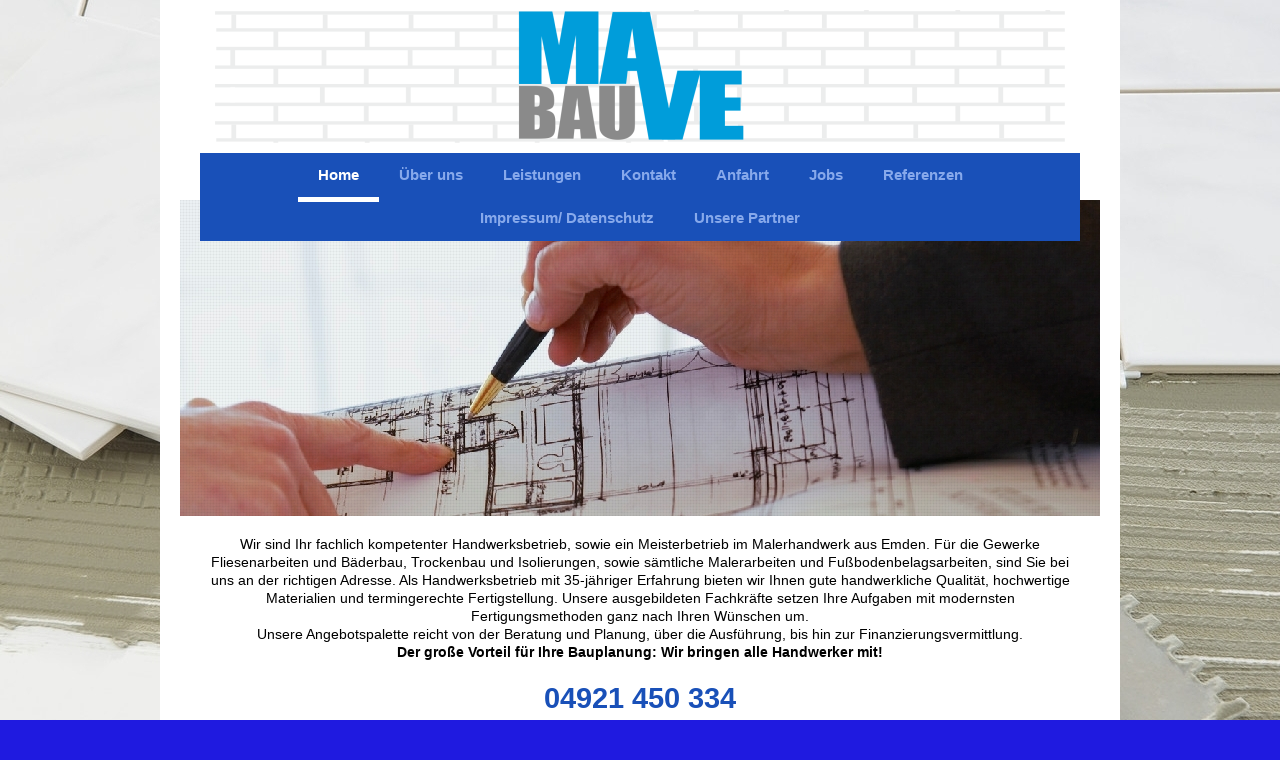

--- FILE ---
content_type: text/html; charset=UTF-8
request_url: https://www.mavebau.com/
body_size: 6692
content:
<!DOCTYPE html>
<html lang="de"  ><head prefix="og: http://ogp.me/ns# fb: http://ogp.me/ns/fb# business: http://ogp.me/ns/business#">
    <meta http-equiv="Content-Type" content="text/html; charset=utf-8"/>
    <meta name="generator" content="IONOS MyWebsite"/>
        
    <link rel="dns-prefetch" href="//cdn.website-start.de/"/>
    <link rel="dns-prefetch" href="//107.mod.mywebsite-editor.com"/>
    <link rel="dns-prefetch" href="https://107.sb.mywebsite-editor.com/"/>
    <link rel="shortcut icon" href="//cdn.website-start.de/favicon.ico"/>
        <title>Mavebau - Home</title>
    <style type="text/css">@media screen and (max-device-width: 1024px) {.diyw a.switchViewWeb {display: inline !important;}}</style>
    <style type="text/css">@media screen and (min-device-width: 1024px) {
            .mediumScreenDisabled { display:block }
            .smallScreenDisabled { display:block }
        }
        @media screen and (max-device-width: 1024px) { .mediumScreenDisabled { display:none } }
        @media screen and (max-device-width: 568px) { .smallScreenDisabled { display:none } }
                @media screen and (min-width: 1024px) {
            .mobilepreview .mediumScreenDisabled { display:block }
            .mobilepreview .smallScreenDisabled { display:block }
        }
        @media screen and (max-width: 1024px) { .mobilepreview .mediumScreenDisabled { display:none } }
        @media screen and (max-width: 568px) { .mobilepreview .smallScreenDisabled { display:none } }</style>
    <meta name="viewport" content="width=device-width, initial-scale=1, maximum-scale=1, minimal-ui"/>

<meta name="format-detection" content="telephone=no"/>
        <meta name="keywords" content="Fliesenleger, Fliesen, legen, Fliesen, Bad, Sanitär, Außenbereich, Bad"/>
            <meta name="description" content="Mavebau, Emden"/>
            <meta name="robots" content="index,follow"/>
        <link href="//cdn.website-start.de/templates/2110/style.css?1758547156484" rel="stylesheet" type="text/css"/>
    <link href="https://www.mavebau.com/s/style/theming.css?1706776770" rel="stylesheet" type="text/css"/>
    <link href="//cdn.website-start.de/app/cdn/min/group/web.css?1758547156484" rel="stylesheet" type="text/css"/>
<link href="//cdn.website-start.de/app/cdn/min/moduleserver/css/de_DE/common,shoppingbasket?1758547156484" rel="stylesheet" type="text/css"/>
    <link href="//cdn.website-start.de/app/cdn/min/group/mobilenavigation.css?1758547156484" rel="stylesheet" type="text/css"/>
    <link href="https://107.sb.mywebsite-editor.com/app/logstate2-css.php?site=710104745&amp;t=1768744956" rel="stylesheet" type="text/css"/>

<script type="text/javascript">
    /* <![CDATA[ */
var stagingMode = '';
    /* ]]> */
</script>
<script src="https://107.sb.mywebsite-editor.com/app/logstate-js.php?site=710104745&amp;t=1768744956"></script>

    <link href="//cdn.website-start.de/templates/2110/print.css?1758547156484" rel="stylesheet" media="print" type="text/css"/>
    <script type="text/javascript">
    /* <![CDATA[ */
    var systemurl = 'https://107.sb.mywebsite-editor.com/';
    var webPath = '/';
    var proxyName = '';
    var webServerName = 'www.mavebau.com';
    var sslServerUrl = 'https://www.mavebau.com';
    var nonSslServerUrl = 'http://www.mavebau.com';
    var webserverProtocol = 'http://';
    var nghScriptsUrlPrefix = '//107.mod.mywebsite-editor.com';
    var sessionNamespace = 'DIY_SB';
    var jimdoData = {
        cdnUrl:  '//cdn.website-start.de/',
        messages: {
            lightBox: {
    image : 'Bild',
    of: 'von'
}

        },
        isTrial: 0,
        pageId: 383089    };
    var script_basisID = "710104745";

    diy = window.diy || {};
    diy.web = diy.web || {};

        diy.web.jsBaseUrl = "//cdn.website-start.de/s/build/";

    diy.context = diy.context || {};
    diy.context.type = diy.context.type || 'web';
    /* ]]> */
</script>

<script type="text/javascript" src="//cdn.website-start.de/app/cdn/min/group/web.js?1758547156484" crossorigin="anonymous"></script><script type="text/javascript" src="//cdn.website-start.de/s/build/web.bundle.js?1758547156484" crossorigin="anonymous"></script><script type="text/javascript" src="//cdn.website-start.de/app/cdn/min/group/mobilenavigation.js?1758547156484" crossorigin="anonymous"></script><script src="//cdn.website-start.de/app/cdn/min/moduleserver/js/de_DE/common,shoppingbasket?1758547156484"></script>
<script type="text/javascript" src="https://cdn.website-start.de/proxy/apps/otea5i/resource/dependencies/"></script><script type="text/javascript">
                    if (typeof require !== 'undefined') {
                        require.config({
                            waitSeconds : 10,
                            baseUrl : 'https://cdn.website-start.de/proxy/apps/otea5i/js/'
                        });
                    }
                </script><script type="text/javascript" src="//cdn.website-start.de/app/cdn/min/group/pfcsupport.js?1758547156484" crossorigin="anonymous"></script>    <meta property="og:type" content="business.business"/>
    <meta property="og:url" content="https://www.mavebau.com/"/>
    <meta property="og:title" content="Mavebau - Home"/>
            <meta property="og:description" content="Mavebau, Emden"/>
                <meta property="og:image" content="https://www.mavebau.com/s/misc/logo.png?t=1760978235"/>
        <meta property="business:contact_data:country_name" content="Deutschland"/>
    <meta property="business:contact_data:street_address" content="An der Nesserlander Schleuse 29"/>
    <meta property="business:contact_data:locality" content="Emden"/>
    
    <meta property="business:contact_data:email" content="info@mavebau.com"/>
    <meta property="business:contact_data:postal_code" content="26723"/>
    <meta property="business:contact_data:phone_number" content=" +49 4921/450334"/>
    
    
</head>


<body class="body diyBgActive  startpage cc-pagemode-default diyfeNoSidebar diy-market-de_DE" data-pageid="383089" id="page-383089">
    
    <div class="diyw">
        <div class="diyweb">
	<div class="diywebLiveArea">
		
<nav id="diyfeMobileNav" class="diyfeCA diyfeCA2" role="navigation">
    <a title="Navigation aufklappen/zuklappen">Navigation aufklappen/zuklappen</a>
    <ul class="mainNav1"><li class="current hasSubNavigation"><a data-page-id="383089" href="https://www.mavebau.com/" class="current level_1"><span>Home</span></a></li><li class=" hasSubNavigation"><a data-page-id="386056" href="https://www.mavebau.com/über-uns/" class=" level_1"><span>Über uns</span></a></li><li class=" hasSubNavigation"><a data-page-id="386095" href="https://www.mavebau.com/leistungen/" class=" level_1"><span>Leistungen</span></a><span class="diyfeDropDownSubOpener">&nbsp;</span><div class="diyfeDropDownSubList diyfeCA diyfeCA3"><ul class="mainNav2"><li class=" hasSubNavigation"><a data-page-id="386098" href="https://www.mavebau.com/leistungen/fliesenarbeiten/" class=" level_2"><span>Fliesenarbeiten</span></a></li><li class=" hasSubNavigation"><a data-page-id="386100" href="https://www.mavebau.com/leistungen/trockenbau/" class=" level_2"><span>Trockenbau</span></a></li><li class=" hasSubNavigation"><a data-page-id="386101" href="https://www.mavebau.com/leistungen/malerarbeiten/" class=" level_2"><span>Malerarbeiten</span></a></li></ul></div></li><li class=" hasSubNavigation"><a data-page-id="383090" href="https://www.mavebau.com/kontakt/" class=" level_1"><span>Kontakt</span></a></li><li class=" hasSubNavigation"><a data-page-id="383091" href="https://www.mavebau.com/anfahrt/" class=" level_1"><span>Anfahrt</span></a></li><li class=" hasSubNavigation"><a data-page-id="592390" href="https://www.mavebau.com/jobs/" class=" level_1"><span>Jobs</span></a></li><li class=" hasSubNavigation"><a data-page-id="386054" href="https://www.mavebau.com/referenzen/" class=" level_1"><span>Referenzen</span></a></li><li class=" hasSubNavigation"><a data-page-id="383092" href="https://www.mavebau.com/impressum-datenschutz/" class=" level_1"><span>Impressum/ Datenschutz</span></a></li><li class=" hasSubNavigation"><a data-page-id="671484" href="https://www.mavebau.com/unsere-partner/" class=" level_1"><span>Unsere Partner</span></a></li></ul></nav>
	</div>
	<div class="diywebLogo">
		<div class="diywebLiveArea">
			<div class="diywebMainGutter">
				<div class="diyfeGE">
					<div class="diyfeCA diyfeCA1">
						
    <style type="text/css" media="all">
        /* <![CDATA[ */
                .diyw #website-logo {
            text-align: center !important;
                        padding: 0px 0;
                    }
        
                /* ]]> */
    </style>

    <div id="website-logo">
            <a href="https://www.mavebau.com/"><img class="website-logo-image" width="850" src="https://www.mavebau.com/s/misc/logo.png?t=1760978236" alt=""/></a>

            
            </div>


					</div>
				</div>
			</div>
		</div>
	</div>
	<div class="diywebLiveArea">
		<div class="diywebAppContainer"><div id="diywebAppContainer1st"></div></div>
	</div>
	<div class="diywebNav diywebNavHorizontal diywebNavMain diywebNav1">
		<div class="diywebLiveArea diyfeCA diyfeCA2">
				<div class="diywebMainGutter">
					<div class="diyfeGE">
						<div class="diywebGutter">
							<div class="diywebExpander">
								<div class="webnavigation"><ul id="mainNav1" class="mainNav1"><li class="navTopItemGroup_1"><a data-page-id="383089" href="https://www.mavebau.com/" class="current level_1"><span>Home</span></a></li><li class="navTopItemGroup_2"><a data-page-id="386056" href="https://www.mavebau.com/über-uns/" class="level_1"><span>Über uns</span></a></li><li class="navTopItemGroup_3"><a data-page-id="386095" href="https://www.mavebau.com/leistungen/" class="level_1"><span>Leistungen</span></a></li><li class="navTopItemGroup_4"><a data-page-id="383090" href="https://www.mavebau.com/kontakt/" class="level_1"><span>Kontakt</span></a></li><li class="navTopItemGroup_5"><a data-page-id="383091" href="https://www.mavebau.com/anfahrt/" class="level_1"><span>Anfahrt</span></a></li><li class="navTopItemGroup_6"><a data-page-id="592390" href="https://www.mavebau.com/jobs/" class="level_1"><span>Jobs</span></a></li><li class="navTopItemGroup_7"><a data-page-id="386054" href="https://www.mavebau.com/referenzen/" class="level_1"><span>Referenzen</span></a></li><li class="navTopItemGroup_8"><a data-page-id="383092" href="https://www.mavebau.com/impressum-datenschutz/" class="level_1"><span>Impressum/ Datenschutz</span></a></li><li class="navTopItemGroup_9"><a data-page-id="671484" href="https://www.mavebau.com/unsere-partner/" class="level_1"><span>Unsere Partner</span></a></li></ul></div>
							</div>
						</div>
					</div>
				</div>
			</div>
	</div>
	<div class="diywebEmotionHeader">
			<div class="diywebLiveArea">
				<div class="diywebMainGutter">
					<div class="diyfeGE">
						<div class="diywebGutter">
							
<style type="text/css" media="all">
.diyw div#emotion-header {
        max-width: 920px;
        max-height: 316px;
                background: #A0A0A0;
    }

.diyw div#emotion-header-title-bg {
    left: 0%;
    top: 20%;
    width: 44.56%;
    height: 19.89%;

    background-color: #FFFFFF;
    opacity: 0.62;
    filter: alpha(opacity = 62.46);
    display: none;}

.diyw div#emotion-header strong#emotion-header-title {
    left: 20%;
    top: 20%;
    color: #051972;
    display: none;    font: normal bold 48px/120% Verdana, Geneva, sans-serif;
}

.diyw div#emotion-no-bg-container{
    max-height: 316px;
}

.diyw div#emotion-no-bg-container .emotion-no-bg-height {
    margin-top: 34.35%;
}
</style>
<div id="emotion-header" data-action="loadView" data-params="active" data-imagescount="1">
            <img src="https://www.mavebau.com/s/img/emotionheader9809418.jpg?1422571033.920px.316px" id="emotion-header-img" alt=""/>
            
        <div id="ehSlideshowPlaceholder">
            <div id="ehSlideShow">
                <div class="slide-container">
                                        <div style="background-color: #A0A0A0">
                            <img src="https://www.mavebau.com/s/img/emotionheader9809418.jpg?1422571033.920px.316px" alt=""/>
                        </div>
                                    </div>
            </div>
        </div>


        <script type="text/javascript">
        //<![CDATA[
                diy.module.emotionHeader.slideShow.init({ slides: [{"url":"https:\/\/www.mavebau.com\/s\/img\/emotionheader9809418.jpg?1422571033.920px.316px","image_alt":"","bgColor":"#A0A0A0"}] });
        //]]>
        </script>

    
    
    
    
    
    <script type="text/javascript">
    //<![CDATA[
    (function ($) {
        function enableSvgTitle() {
                        var titleSvg = $('svg#emotion-header-title-svg'),
                titleHtml = $('#emotion-header-title'),
                emoWidthAbs = 920,
                emoHeightAbs = 316,
                offsetParent,
                titlePosition,
                svgBoxWidth,
                svgBoxHeight;

                        if (titleSvg.length && titleHtml.length) {
                offsetParent = titleHtml.offsetParent();
                titlePosition = titleHtml.position();
                svgBoxWidth = titleHtml.width();
                svgBoxHeight = titleHtml.height();

                                titleSvg.get(0).setAttribute('viewBox', '0 0 ' + svgBoxWidth + ' ' + svgBoxHeight);
                titleSvg.css({
                   left: Math.roundTo(100 * titlePosition.left / offsetParent.width(), 3) + '%',
                   top: Math.roundTo(100 * titlePosition.top / offsetParent.height(), 3) + '%',
                   width: Math.roundTo(100 * svgBoxWidth / emoWidthAbs, 3) + '%',
                   height: Math.roundTo(100 * svgBoxHeight / emoHeightAbs, 3) + '%'
                });

                titleHtml.css('visibility','hidden');
                titleSvg.css('visibility','visible');
            }
        }

        
            var posFunc = function($, overrideSize) {
                var elems = [], containerWidth, containerHeight;
                                    elems.push({
                        selector: '#emotion-header-title',
                        overrideSize: true,
                        horPos: 73.4,
                        vertPos: 47.78                    });
                    lastTitleWidth = $('#emotion-header-title').width();
                                                elems.push({
                    selector: '#emotion-header-title-bg',
                    horPos: 92.16,
                    vertPos: 49.42                });
                                
                containerWidth = parseInt('920');
                containerHeight = parseInt('316');

                for (var i = 0; i < elems.length; ++i) {
                    var el = elems[i],
                        $el = $(el.selector),
                        pos = {
                            left: el.horPos,
                            top: el.vertPos
                        };
                    if (!$el.length) continue;
                    var anchorPos = $el.anchorPosition();
                    anchorPos.$container = $('#emotion-header');

                    if (overrideSize === true || el.overrideSize === true) {
                        anchorPos.setContainerSize(containerWidth, containerHeight);
                    } else {
                        anchorPos.setContainerSize(null, null);
                    }

                    var pxPos = anchorPos.fromAnchorPosition(pos),
                        pcPos = anchorPos.toPercentPosition(pxPos);

                    var elPos = {};
                    if (!isNaN(parseFloat(pcPos.top)) && isFinite(pcPos.top)) {
                        elPos.top = pcPos.top + '%';
                    }
                    if (!isNaN(parseFloat(pcPos.left)) && isFinite(pcPos.left)) {
                        elPos.left = pcPos.left + '%';
                    }
                    $el.css(elPos);
                }

                // switch to svg title
                enableSvgTitle();
            };

                        var $emotionImg = jQuery('#emotion-header-img');
            if ($emotionImg.length > 0) {
                // first position the element based on stored size
                posFunc(jQuery, true);

                // trigger reposition using the real size when the element is loaded
                var ehLoadEvTriggered = false;
                $emotionImg.one('load', function(){
                    posFunc(jQuery);
                    ehLoadEvTriggered = true;
                                        diy.module.emotionHeader.slideShow.start();
                                    }).each(function() {
                                        if(this.complete || typeof this.complete === 'undefined') {
                        jQuery(this).load();
                    }
                });

                                noLoadTriggeredTimeoutId = setTimeout(function() {
                    if (!ehLoadEvTriggered) {
                        posFunc(jQuery);
                    }
                    window.clearTimeout(noLoadTriggeredTimeoutId)
                }, 5000);//after 5 seconds
            } else {
                jQuery(function(){
                    posFunc(jQuery);
                });
            }

                        if (jQuery.isBrowser && jQuery.isBrowser.ie8) {
                var longTitleRepositionCalls = 0;
                longTitleRepositionInterval = setInterval(function() {
                    if (lastTitleWidth > 0 && lastTitleWidth != jQuery('#emotion-header-title').width()) {
                        posFunc(jQuery);
                    }
                    longTitleRepositionCalls++;
                    // try this for 5 seconds
                    if (longTitleRepositionCalls === 5) {
                        window.clearInterval(longTitleRepositionInterval);
                    }
                }, 1000);//each 1 second
            }

            }(jQuery));
    //]]>
    </script>

    </div>

						</div>
					</div>
				</div>
			</div>
		</div>
	<div class="diywebContent">
		<div class="diywebLiveArea">
			<div class="diywebMainGutter">
				<div class="diyfeGridGroup diyfeCA diyfeCA1">
					<div class="diywebMain diyfeGE">
						<div class="diywebGutter">
							
        <div id="content_area">
        	<div id="content_start"></div>
        	
        
        <div id="matrix_879771" class="sortable-matrix" data-matrixId="879771"><div class="n module-type-text diyfeLiveArea "> <p style="text-align: center;"><span style="color:#000000;">Wir sind Ihr fachlich kompetenter Handwerksbetrieb, sowie ein Meisterbetrieb im Malerhandwerk aus Emden. Für die Gewerke
Fliesenarbeiten und Bäderbau, Trockenbau und Isolierungen, sowie sämtliche Malerarbeiten und Fußbodenbelagsarbeiten, sind Sie bei uns an der richtigen Adresse. Als Handwerksbetrieb mit
35-jähriger Erfahrung bieten wir Ihnen gute handwerkliche Qualität, hochwertige Materialien und termingerechte Fertigstellung. Unsere ausgebildeten Fachkräfte setzen Ihre Aufgaben mit modernsten
Fertigungsmethoden ganz nach Ihren Wünschen um.</span></p>
<p style="text-align: center;"><span style="color:#000000;">Unsere Angebotspalette reicht von der Beratung und Planung, über die Ausführung, bis hin zur Finanzierungsvermittlung.</span></p>
<p style="text-align: center;"><strong><span style="color:#000000;">Der große Vorteil für Ihre Bauplanung: Wir bringen alle Handwerker mit!</span></strong></p>
<p style="text-align: center;"> </p>
<h1 style="text-align: center;"><strong>04921 450 334</strong></h1>
<p style="text-align: center;"> </p>
<p style="text-align: center;"> </p> </div><div class="n module-type-matrix diyfeLiveArea "> 

<div class="diyfeModGridGroup diyfeModGrid3 diyfeModGridStyleTeaser">
            <div class="diyfeModGridElement diyfeModGridCol33 diyfeModGridElement1st">
            <div class="diyfeModGridContent">
                <div id="matrix_879772" class="sortable-matrix-child" data-matrixId="879772"><div class="n module-type-imageSubtitle diyfeLiveArea "> <div class="clearover imageSubtitle" id="imageSubtitle-9807578">
    <div class="align-container align-left" style="max-width: 266px">
        <a class="imagewrapper" href="https://www.mavebau.com/leistungen/fliesenarbeiten/">
            <img id="image_10798370" src="https://www.mavebau.com/s/cc_images/cache_10798370.jpg?t=1422564753" alt="" style="max-width: 266px; height:auto"/>
        </a>

        
    </div>

</div>

<script type="text/javascript">
//<![CDATA[
jQuery(function($) {
    var $target = $('#imageSubtitle-9807578');

    if ($.fn.swipebox && Modernizr.touch) {
        $target
            .find('a[rel*="lightbox"]')
            .addClass('swipebox')
            .swipebox();
    } else {
        $target.tinyLightbox({
            item: 'a[rel*="lightbox"]',
            cycle: false,
            hideNavigation: true
        });
    }
});
//]]>
</script>
 </div><div class="n module-type-text diyfeLiveArea "> <h1 style="text-align: left;"><a href="https://www.mavebau.com/leistungen/fliesenarbeiten/" target="_self"><span style="color:#ffffff;">Fliesenarbeiten</span></a></h1>
<h2 style="text-align: center;"><span style="color:#ffffff;">Fliesen - Mosaik - Naturstein</span></h2>
<h2 style="text-align: center;"><span style="color:#ffffff;">Neubau - Altbau und</span> <span style="color:#ffffff;">Sanierung</span></h2>
<h2 style="text-align: center;"><span style="color:#ffffff;">Badsanierung und Neugesalrung</span></h2>
<h2 style="text-align: center;"><span style="color:#ffffff;">behinderten und seniorengerechte Umbauten</span></h2>
<p style="text-align: center;">Badmöbel und Sanitärobjekte</p>
<p style="text-align: center;">____________________________</p>
<p style="text-align: center;">Putz- und Estricharbeiten</p>
<p style="text-align: center;">____________________________</p>
<p style="text-align: center;">Balkon- und Terrassensanierung</p>
<p> </p> </div></div>            </div>
        </div>
            <div class="diyfeModGridElement diyfeModGridCol33 diyfeModGridElement2nd">
            <div class="diyfeModGridContent">
                <div id="matrix_879773" class="sortable-matrix-child" data-matrixId="879773"><div class="n module-type-imageSubtitle diyfeLiveArea "> <div class="clearover imageSubtitle" id="imageSubtitle-9829017">
    <div class="align-container align-left" style="max-width: 266px">
        <a class="imagewrapper" href="https://www.mavebau.com/leistungen/malerarbeiten/">
            <img id="image_10826824" src="https://www.mavebau.com/s/cc_images/cache_10826824.jpg?t=1422639416" alt="" style="max-width: 266px; height:auto"/>
        </a>

        
    </div>

</div>

<script type="text/javascript">
//<![CDATA[
jQuery(function($) {
    var $target = $('#imageSubtitle-9829017');

    if ($.fn.swipebox && Modernizr.touch) {
        $target
            .find('a[rel*="lightbox"]')
            .addClass('swipebox')
            .swipebox();
    } else {
        $target.tinyLightbox({
            item: 'a[rel*="lightbox"]',
            cycle: false,
            hideNavigation: true
        });
    }
});
//]]>
</script>
 </div><div class="n module-type-text diyfeLiveArea "> <h1 style="text-align: center;"><a href="https://www.mavebau.com/leistungen/malerarbeiten/" target="_self"><span style="color:#ffffff;">Malerarbeiten</span></a></h1>
<h2 style="text-align: center;"><span style="color:#ffffff;">Farbige Raumgestaltung</span></h2>
<h2 style="text-align: center;"><span style="color:#ffffff;">Tapezierarbeiten</span></h2>
<h2 style="text-align: center;"><span style="color:#ffffff;">Spachtelarbeiten- Spachteltechnik</span></h2>
<p style="text-align: center;">Renovierungen von Wohn- und Geschäftsräumen</p>
<p style="text-align: center;">____________________________</p>
<p style="text-align: center;">Schimmelbehandlung</p>
<p style="text-align: center;">____________________________</p>
<p style="text-align: center;">Vinyl-Designboden, Teppichböden, PVC-Beläge, Echtholzparkett, Korkböden</p>
<p style="text-align: center;"> </p> </div></div>            </div>
        </div>
            <div class="diyfeModGridElement diyfeModGridCol33 diyfeModGridElement3rd">
            <div class="diyfeModGridContent">
                <div id="matrix_879774" class="sortable-matrix-child" data-matrixId="879774"><div class="n module-type-imageSubtitle diyfeLiveArea "> <div class="clearover imageSubtitle" id="imageSubtitle-9829057">
    <div class="align-container align-left" style="max-width: 266px">
        <a class="imagewrapper" href="https://www.mavebau.com/leistungen/trockenbau/">
            <img id="image_10826875" src="https://www.mavebau.com/s/cc_images/cache_10826875.jpg?t=1422639472" alt="" style="max-width: 266px; height:auto"/>
        </a>

        
    </div>

</div>

<script type="text/javascript">
//<![CDATA[
jQuery(function($) {
    var $target = $('#imageSubtitle-9829057');

    if ($.fn.swipebox && Modernizr.touch) {
        $target
            .find('a[rel*="lightbox"]')
            .addClass('swipebox')
            .swipebox();
    } else {
        $target.tinyLightbox({
            item: 'a[rel*="lightbox"]',
            cycle: false,
            hideNavigation: true
        });
    }
});
//]]>
</script>
 </div><div class="n module-type-text diyfeLiveArea "> <h1 style="text-align: center;"><a href="https://www.mavebau.com/leistungen/trockenbau/" target="_self"><span style="color:#ffffff;">Trockenbau</span></a></h1>
<h2 style="text-align: center;"><span style="color:#ffffff;">Dachisolierung und Ausbau</span></h2>
<h2 style="text-align: center;"><span style="color:#ffffff;">Schüttungen und Fußbodenbau</span></h2>
<p style="text-align: center;"><span style="color:#ffffff;">Trennwände- Feuerschutzwände</span></p>
<p style="text-align: center;">Schallschutz</p>
<p style="text-align: center;"><span style="color:#ffffff;">____________________________</span></p>
<p style="text-align: center;">abgehängte Decken,</p>
<p style="text-align: center;">Akkustikdecken</p>
<p style="text-align: center;">____________________________</p>
<p style="text-align: center;">Geschossdeckendämmung,</p>
<p style="text-align: center;">Dachbodendämmung</p>
<p style="text-align: center;"> </p> </div></div>            </div>
        </div>
        <div style="clear: both;"></div>
</div>
 </div><div class="n module-type-hr diyfeLiveArea "> <div style="padding: 0px 0px">
    <div class="hr"></div>
</div>
 </div></div>
        
        
        </div>
						</div>
					</div>
					<div class="diywebSecondary diyfeCA diyfeCA3 diyfeGE">
						<div class="diywebNav diywebNav23">
							<div class="diywebGutter">
								<div class="webnavigation"></div>
							</div>
						</div>
						<div class="diywebSidebar">
							<div class="diywebGutter">
								
							</div>
						</div>
						<!-- .diywebSidebar -->
					</div>
					<!-- .diywebSecondary -->
				</div><!-- .diyfeGridGroup -->
			</div><!-- .diywebMainGutter -->
		</div>
	</div><!-- .diywebContent -->
	<div class="diywebFooter">
		<div class="diywebLiveArea">
			<div class="diywebMainGutter">

				<div class="diyfeGE diyfeCA diyfeCA4 diywebPull">
					<div class="diywebGutter">
						<div class="webnavigation"></div>
						<div id="contentfooter">
    <div class="leftrow">
                        <a rel="nofollow" href="javascript:window.print();">
                    <img class="inline" height="14" width="18" src="//cdn.website-start.de/s/img/cc/printer.gif" alt=""/>
                    Druckversion                </a> <span class="footer-separator">|</span>
                <a href="https://www.mavebau.com/sitemap/">Sitemap</a>
            </div>
    <script type="text/javascript">
        window.diy.ux.Captcha.locales = {
            generateNewCode: 'Neuen Code generieren',
            enterCode: 'Bitte geben Sie den Code ein'
        };
        window.diy.ux.Cap2.locales = {
            generateNewCode: 'Neuen Code generieren',
            enterCode: 'Bitte geben Sie den Code ein'
        };
    </script>
    <div class="rightrow">
                    <span class="loggedout">
                <a rel="nofollow" id="login" href="https://login.1and1-editor.com/710104745/www.mavebau.com/de?pageId=383089">
                    Login                </a>
            </span>
                <p><a class="diyw switchViewWeb" href="javascript:switchView('desktop');">Webansicht</a><a class="diyw switchViewMobile" href="javascript:switchView('mobile');">Mobile-Ansicht</a></p>
                <span class="loggedin">
            <a rel="nofollow" id="logout" href="https://107.sb.mywebsite-editor.com/app/cms/logout.php">Logout</a> <span class="footer-separator">|</span>
            <a rel="nofollow" id="edit" href="https://107.sb.mywebsite-editor.com/app/710104745/383089/">Seite bearbeiten</a>
        </span>
    </div>
</div>
            <div id="loginbox" class="hidden">
                <script type="text/javascript">
                    /* <![CDATA[ */
                    function forgotpw_popup() {
                        var url = 'https://passwort.1und1.de/xml/request/RequestStart';
                        fenster = window.open(url, "fenster1", "width=600,height=400,status=yes,scrollbars=yes,resizable=yes");
                        // IE8 doesn't return the window reference instantly or at all.
                        // It may appear the call failed and fenster is null
                        if (fenster && fenster.focus) {
                            fenster.focus();
                        }
                    }
                    /* ]]> */
                </script>
                                <img class="logo" src="//cdn.website-start.de/s/img/logo.gif" alt="IONOS" title="IONOS"/>

                <div id="loginboxOuter"></div>
            </div>
        

					</div>
				</div>
			</div>
		</div>
	</div><!-- .diywebFooter -->
</div><!-- .diyweb -->    </div>

    
    </body>


<!-- rendered at Mon, 20 Oct 2025 18:37:16 +0200 -->
</html>
